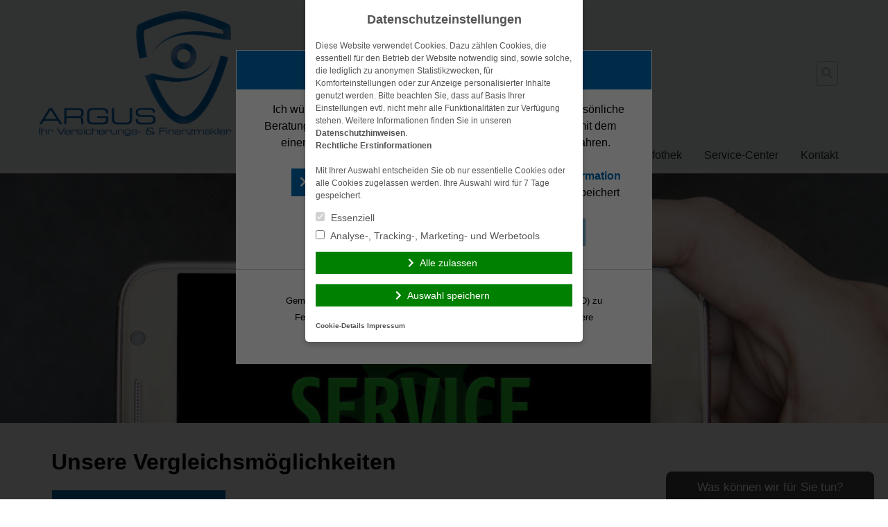

--- FILE ---
content_type: text/html; charset=utf-8
request_url: https://www.argusonline.de/downloadcenter/vergleichsrechner/
body_size: 10455
content:
<!doctype html>
<html lang="de">
<head>
    <meta charset="UTF-8">
    <meta name="viewport" content="width=device-width, initial-scale=1.0">
    <meta http-equiv="X-UA-Compatible" content="ie=edge">

	<title>Vergleichsrechner &#8211; ARGUS &#8211; Ihr Versicherungsmakler Mike Pust</title>
<meta name='robots' content='max-image-preview:large' />
	<style>img:is([sizes="auto" i], [sizes^="auto," i]) { contain-intrinsic-size: 3000px 1500px }</style>
	<link rel="alternate" type="application/rss+xml" title="ARGUS - Ihr Versicherungsmakler Mike Pust &raquo; Feed" href="https://www.argusonline.de/feed/" />
<link rel="alternate" type="application/rss+xml" title="ARGUS - Ihr Versicherungsmakler Mike Pust &raquo; Kommentar-Feed" href="https://www.argusonline.de/comments/feed/" />
<link rel='stylesheet' id='wp-block-library-css' href='https://www.argusonline.de/wp-includes/css/dist/block-library/style.min.v6-8-3.css' type='text/css' media='all' />
<style id='classic-theme-styles-inline-css' type='text/css'>
/*! This file is auto-generated */
.wp-block-button__link{color:#fff;background-color:#32373c;border-radius:9999px;box-shadow:none;text-decoration:none;padding:calc(.667em + 2px) calc(1.333em + 2px);font-size:1.125em}.wp-block-file__button{background:#32373c;color:#fff;text-decoration:none}
</style>
<style id='safe-svg-svg-icon-style-inline-css' type='text/css'>
.safe-svg-cover{text-align:center}.safe-svg-cover .safe-svg-inside{display:inline-block;max-width:100%}.safe-svg-cover svg{height:100%;max-height:100%;max-width:100%;width:100%}

</style>
<style id='global-styles-inline-css' type='text/css'>
:root{--wp--preset--aspect-ratio--square: 1;--wp--preset--aspect-ratio--4-3: 4/3;--wp--preset--aspect-ratio--3-4: 3/4;--wp--preset--aspect-ratio--3-2: 3/2;--wp--preset--aspect-ratio--2-3: 2/3;--wp--preset--aspect-ratio--16-9: 16/9;--wp--preset--aspect-ratio--9-16: 9/16;--wp--preset--color--black: #000000;--wp--preset--color--cyan-bluish-gray: #abb8c3;--wp--preset--color--white: #ffffff;--wp--preset--color--pale-pink: #f78da7;--wp--preset--color--vivid-red: #cf2e2e;--wp--preset--color--luminous-vivid-orange: #ff6900;--wp--preset--color--luminous-vivid-amber: #fcb900;--wp--preset--color--light-green-cyan: #7bdcb5;--wp--preset--color--vivid-green-cyan: #00d084;--wp--preset--color--pale-cyan-blue: #8ed1fc;--wp--preset--color--vivid-cyan-blue: #0693e3;--wp--preset--color--vivid-purple: #9b51e0;--wp--preset--gradient--vivid-cyan-blue-to-vivid-purple: linear-gradient(135deg,rgba(6,147,227,1) 0%,rgb(155,81,224) 100%);--wp--preset--gradient--light-green-cyan-to-vivid-green-cyan: linear-gradient(135deg,rgb(122,220,180) 0%,rgb(0,208,130) 100%);--wp--preset--gradient--luminous-vivid-amber-to-luminous-vivid-orange: linear-gradient(135deg,rgba(252,185,0,1) 0%,rgba(255,105,0,1) 100%);--wp--preset--gradient--luminous-vivid-orange-to-vivid-red: linear-gradient(135deg,rgba(255,105,0,1) 0%,rgb(207,46,46) 100%);--wp--preset--gradient--very-light-gray-to-cyan-bluish-gray: linear-gradient(135deg,rgb(238,238,238) 0%,rgb(169,184,195) 100%);--wp--preset--gradient--cool-to-warm-spectrum: linear-gradient(135deg,rgb(74,234,220) 0%,rgb(151,120,209) 20%,rgb(207,42,186) 40%,rgb(238,44,130) 60%,rgb(251,105,98) 80%,rgb(254,248,76) 100%);--wp--preset--gradient--blush-light-purple: linear-gradient(135deg,rgb(255,206,236) 0%,rgb(152,150,240) 100%);--wp--preset--gradient--blush-bordeaux: linear-gradient(135deg,rgb(254,205,165) 0%,rgb(254,45,45) 50%,rgb(107,0,62) 100%);--wp--preset--gradient--luminous-dusk: linear-gradient(135deg,rgb(255,203,112) 0%,rgb(199,81,192) 50%,rgb(65,88,208) 100%);--wp--preset--gradient--pale-ocean: linear-gradient(135deg,rgb(255,245,203) 0%,rgb(182,227,212) 50%,rgb(51,167,181) 100%);--wp--preset--gradient--electric-grass: linear-gradient(135deg,rgb(202,248,128) 0%,rgb(113,206,126) 100%);--wp--preset--gradient--midnight: linear-gradient(135deg,rgb(2,3,129) 0%,rgb(40,116,252) 100%);--wp--preset--font-size--small: 13px;--wp--preset--font-size--medium: 20px;--wp--preset--font-size--large: 36px;--wp--preset--font-size--x-large: 42px;--wp--preset--spacing--20: 0.44rem;--wp--preset--spacing--30: 0.67rem;--wp--preset--spacing--40: 1rem;--wp--preset--spacing--50: 1.5rem;--wp--preset--spacing--60: 2.25rem;--wp--preset--spacing--70: 3.38rem;--wp--preset--spacing--80: 5.06rem;--wp--preset--shadow--natural: 6px 6px 9px rgba(0, 0, 0, 0.2);--wp--preset--shadow--deep: 12px 12px 50px rgba(0, 0, 0, 0.4);--wp--preset--shadow--sharp: 6px 6px 0px rgba(0, 0, 0, 0.2);--wp--preset--shadow--outlined: 6px 6px 0px -3px rgba(255, 255, 255, 1), 6px 6px rgba(0, 0, 0, 1);--wp--preset--shadow--crisp: 6px 6px 0px rgba(0, 0, 0, 1);}:where(.is-layout-flex){gap: 0.5em;}:where(.is-layout-grid){gap: 0.5em;}body .is-layout-flex{display: flex;}.is-layout-flex{flex-wrap: wrap;align-items: center;}.is-layout-flex > :is(*, div){margin: 0;}body .is-layout-grid{display: grid;}.is-layout-grid > :is(*, div){margin: 0;}:where(.wp-block-post-template.is-layout-flex){gap: 1.25em;}:where(.wp-block-post-template.is-layout-grid){gap: 1.25em;}.has-black-color{color: var(--wp--preset--color--black) !important;}.has-cyan-bluish-gray-color{color: var(--wp--preset--color--cyan-bluish-gray) !important;}.has-white-color{color: var(--wp--preset--color--white) !important;}.has-pale-pink-color{color: var(--wp--preset--color--pale-pink) !important;}.has-vivid-red-color{color: var(--wp--preset--color--vivid-red) !important;}.has-luminous-vivid-orange-color{color: var(--wp--preset--color--luminous-vivid-orange) !important;}.has-luminous-vivid-amber-color{color: var(--wp--preset--color--luminous-vivid-amber) !important;}.has-light-green-cyan-color{color: var(--wp--preset--color--light-green-cyan) !important;}.has-vivid-green-cyan-color{color: var(--wp--preset--color--vivid-green-cyan) !important;}.has-pale-cyan-blue-color{color: var(--wp--preset--color--pale-cyan-blue) !important;}.has-vivid-cyan-blue-color{color: var(--wp--preset--color--vivid-cyan-blue) !important;}.has-vivid-purple-color{color: var(--wp--preset--color--vivid-purple) !important;}.has-black-background-color{background-color: var(--wp--preset--color--black) !important;}.has-cyan-bluish-gray-background-color{background-color: var(--wp--preset--color--cyan-bluish-gray) !important;}.has-white-background-color{background-color: var(--wp--preset--color--white) !important;}.has-pale-pink-background-color{background-color: var(--wp--preset--color--pale-pink) !important;}.has-vivid-red-background-color{background-color: var(--wp--preset--color--vivid-red) !important;}.has-luminous-vivid-orange-background-color{background-color: var(--wp--preset--color--luminous-vivid-orange) !important;}.has-luminous-vivid-amber-background-color{background-color: var(--wp--preset--color--luminous-vivid-amber) !important;}.has-light-green-cyan-background-color{background-color: var(--wp--preset--color--light-green-cyan) !important;}.has-vivid-green-cyan-background-color{background-color: var(--wp--preset--color--vivid-green-cyan) !important;}.has-pale-cyan-blue-background-color{background-color: var(--wp--preset--color--pale-cyan-blue) !important;}.has-vivid-cyan-blue-background-color{background-color: var(--wp--preset--color--vivid-cyan-blue) !important;}.has-vivid-purple-background-color{background-color: var(--wp--preset--color--vivid-purple) !important;}.has-black-border-color{border-color: var(--wp--preset--color--black) !important;}.has-cyan-bluish-gray-border-color{border-color: var(--wp--preset--color--cyan-bluish-gray) !important;}.has-white-border-color{border-color: var(--wp--preset--color--white) !important;}.has-pale-pink-border-color{border-color: var(--wp--preset--color--pale-pink) !important;}.has-vivid-red-border-color{border-color: var(--wp--preset--color--vivid-red) !important;}.has-luminous-vivid-orange-border-color{border-color: var(--wp--preset--color--luminous-vivid-orange) !important;}.has-luminous-vivid-amber-border-color{border-color: var(--wp--preset--color--luminous-vivid-amber) !important;}.has-light-green-cyan-border-color{border-color: var(--wp--preset--color--light-green-cyan) !important;}.has-vivid-green-cyan-border-color{border-color: var(--wp--preset--color--vivid-green-cyan) !important;}.has-pale-cyan-blue-border-color{border-color: var(--wp--preset--color--pale-cyan-blue) !important;}.has-vivid-cyan-blue-border-color{border-color: var(--wp--preset--color--vivid-cyan-blue) !important;}.has-vivid-purple-border-color{border-color: var(--wp--preset--color--vivid-purple) !important;}.has-vivid-cyan-blue-to-vivid-purple-gradient-background{background: var(--wp--preset--gradient--vivid-cyan-blue-to-vivid-purple) !important;}.has-light-green-cyan-to-vivid-green-cyan-gradient-background{background: var(--wp--preset--gradient--light-green-cyan-to-vivid-green-cyan) !important;}.has-luminous-vivid-amber-to-luminous-vivid-orange-gradient-background{background: var(--wp--preset--gradient--luminous-vivid-amber-to-luminous-vivid-orange) !important;}.has-luminous-vivid-orange-to-vivid-red-gradient-background{background: var(--wp--preset--gradient--luminous-vivid-orange-to-vivid-red) !important;}.has-very-light-gray-to-cyan-bluish-gray-gradient-background{background: var(--wp--preset--gradient--very-light-gray-to-cyan-bluish-gray) !important;}.has-cool-to-warm-spectrum-gradient-background{background: var(--wp--preset--gradient--cool-to-warm-spectrum) !important;}.has-blush-light-purple-gradient-background{background: var(--wp--preset--gradient--blush-light-purple) !important;}.has-blush-bordeaux-gradient-background{background: var(--wp--preset--gradient--blush-bordeaux) !important;}.has-luminous-dusk-gradient-background{background: var(--wp--preset--gradient--luminous-dusk) !important;}.has-pale-ocean-gradient-background{background: var(--wp--preset--gradient--pale-ocean) !important;}.has-electric-grass-gradient-background{background: var(--wp--preset--gradient--electric-grass) !important;}.has-midnight-gradient-background{background: var(--wp--preset--gradient--midnight) !important;}.has-small-font-size{font-size: var(--wp--preset--font-size--small) !important;}.has-medium-font-size{font-size: var(--wp--preset--font-size--medium) !important;}.has-large-font-size{font-size: var(--wp--preset--font-size--large) !important;}.has-x-large-font-size{font-size: var(--wp--preset--font-size--x-large) !important;}
:where(.wp-block-post-template.is-layout-flex){gap: 1.25em;}:where(.wp-block-post-template.is-layout-grid){gap: 1.25em;}
</style>
<link rel='stylesheet' id='contact-form-7-css' href='https://www.argusonline.de/wp-content/plugins/contact-form-7/includes/css/styles.v5-8.css' type='text/css' media='all' />
<link rel='stylesheet' id='ma-chat-css' href='https://www.argusonline.de/wp-content/plugins/makleraccess/assets/css/chat.v4-15-1.css' type='text/css' media='all' />
<link rel='stylesheet' id='mhp-blocks-extend--frontend-css' href='https://www.argusonline.de/wp-content/plugins/mhp-blocks/dist/extend/frontend.v6-8-3.css' type='text/css' media='all' />
<link rel='stylesheet' id='bbspoiler-css' href='https://www.argusonline.de/wp-content/plugins/bbspoiler/inc/bbspoiler.v6-8-3.css' type='text/css' media='all' />
<link integrity="sha384-S2UhLfwTPAGbGqtr4v5XsUBzvLTjqgpVWUqX4pEY84DoSvwE89zgr3y6aFD/nbui" crossorigin="anonymous" rel='stylesheet' id='fontawesome-5-css' href='https://cdn.makleraccess.de/fontawesome-free-5.0.13/css/fontawesome-all.min.css?ver=6.8.3' type='text/css' media='all' />
<link rel='stylesheet' id='mhp-theme-1-css' href='https://www.argusonline.de/wp-content/themes/makleraccess-themes/mhp-theme-1/style.v2018-05-25.css' type='text/css' media='all' />
<script type="text/javascript" src="https://www.argusonline.de/wp-includes/js/jquery/jquery.min.v3-7-1.js" id="jquery-core-js"></script>
<script type="text/javascript" src="https://www.argusonline.de/wp-includes/js/jquery/jquery-migrate.min.v3-4-1.js" id="jquery-migrate-js"></script>
<script type="text/javascript" id="bbspoiler-js-extra">
/* <![CDATA[ */
var title = {"unfolded":"Erweitern","folded":"Einklappen"};
/* ]]> */
</script>
<script type="text/javascript" src="https://www.argusonline.de/wp-content/plugins/bbspoiler/inc/bbspoiler.v6-8-3.js" id="bbspoiler-js"></script>
<meta name="generator" content="WordPress 6.8.3" />
<link rel="canonical" href="https://www.argusonline.de/downloadcenter/vergleichsrechner/" />
<link rel='shortlink' href='https://www.argusonline.de/?p=1841' />
<link rel="alternate" title="oEmbed (JSON)" type="application/json+oembed" href="https://www.argusonline.de/wp-json/oembed/1.0/embed?url=https%3A%2F%2Fwww.argusonline.de%2Fdownloadcenter%2Fvergleichsrechner%2F" />
<link rel="alternate" title="oEmbed (XML)" type="text/xml+oembed" href="https://www.argusonline.de/wp-json/oembed/1.0/embed?url=https%3A%2F%2Fwww.argusonline.de%2Fdownloadcenter%2Fvergleichsrechner%2F&#038;format=xml" />
<meta name="description" content="ARGUS - Ihr Versicherungsmakler Mike Pust - Versicherung - Vorsorge - Beratung - Berlin Rathenow"><meta name="keywords" content="ARGUS Versicherungsmakler Mike Pust Versicherung Vorsorge Beratung Berlin 14712 Rathenow Unfallschutz Haftpflicht Rechtsschutzversicherung"><meta property="og:title" content="Vergleichsrechner &#8211; ARGUS &#8211; Ihr Versicherungsmakler Mike Pust"><meta property="og:url" content="https://www.argusonline.de/downloadcenter/vergleichsrechner/"><meta property="og:locale" content="de_DE"><meta property="og:site_name" content="ARGUS - Ihr Versicherungsmakler Mike Pust"><meta property="og:image" content="https://www.argusonline.de/wp-content/uploads/sites/997/2015/03/service-center.jpg"><meta property="og:image" content="https://www.argusonline.de/wp-content/uploads/sites/997/2019/03/argus-logo-pust.png"><meta property="og:type" content="website"><link rel="apple-touch-icon" sizes="57x57" href="https://www.argusonline.de/wp-content/uploads/sites/997/favicons/apple-touch-icon-57x57.png?v=YAm26p35Bx">
<link rel="apple-touch-icon" sizes="60x60" href="https://www.argusonline.de/wp-content/uploads/sites/997/favicons/apple-touch-icon-60x60.png?v=YAm26p35Bx">
<link rel="apple-touch-icon" sizes="72x72" href="https://www.argusonline.de/wp-content/uploads/sites/997/favicons/apple-touch-icon-72x72.png?v=YAm26p35Bx">
<link rel="apple-touch-icon" sizes="76x76" href="https://www.argusonline.de/wp-content/uploads/sites/997/favicons/apple-touch-icon-76x76.png?v=YAm26p35Bx">
<link rel="icon" type="image/png" sizes="32x32" href="https://www.argusonline.de/wp-content/uploads/sites/997/favicons/favicon-32x32.png?v=YAm26p35Bx">
<link rel="icon" type="image/png" sizes="16x16" href="https://www.argusonline.de/wp-content/uploads/sites/997/favicons/favicon-16x16.png?v=YAm26p35Bx">
<link rel="manifest" href="https://www.argusonline.de/wp-content/uploads/sites/997/favicons/site.webmanifest?v=YAm26p35Bx">
<link rel="shortcut icon" href="https://www.argusonline.de/wp-content/uploads/sites/997/favicons/favicon.ico?v=YAm26p35Bx">
<meta name="msapplication-TileColor" content="#ffffff">
<meta name="msapplication-config" content="https://www.argusonline.de/wp-content/uploads/sites/997/favicons/browserconfig.xml?v=YAm26p35Bx"><style type="text/css">.video-container iframe,.video-container object,.video-container embed{max-width:100%;width:100%;aspect-ratio:16/9;display:blocK}</style><style type="text/css">:root{--mhp-customize-color-bg:#006bb5;--mhp-customize-color-text:#ffffff;--mhp-customize-color-contrast:;}.btn, input[type="button"], input[type="reset"], input[type="submit"], button, .site-last-posts__link-bar{background-color:#006bb5}a, .btn:hover, .btn:focus, input[type="button"]:hover, input[type="reset"]:hover, input[type="submit"]:hover, button:hover, input[type="button"]:focus, input[type="reset"]:focus, input[type="submit"]:focus, button:focus, .site-loop-sidebar .post-categories a:hover, .site-loop-sidebar .post-categories a:focus, .site-last-posts__link-bar:hover, .site-last-posts__link-bar:focus, .site-footer .btn:hover, .site-footer .btn:focus{color:#006bb5}.btn, input[type="button"], input[type="reset"], input[type="submit"], button, .site-last-posts__link-bar{color:#ffffff}.btn:hover, .btn:focus, input[type="button"]:hover, input[type="reset"]:hover, input[type="submit"]:hover, button:hover, input[type="button"]:focus, input[type="reset"]:focus, input[type="submit"]:focus, button:focus, .site-last-posts__link-bar:hover, .site-last-posts__link-bar:focus{background-color:#ffffff}</style><script type="application/ld+json">{"@context":"http:\/\/schema.org","@type":"Organization","url":"https:\/\/www.argusonline.de","name":"ARGUS - Ihr Versicherungsmakler Mike Pust","address":{"@type":"PostalAddress","addressLocality":"Rathenow","postalCode":"14712","streetAddress":"Rosa Luxemburg Str. 5"},"telephone":"03385 52 000 72","faxNumber":"03385 52 000 75","email":"info@argusonline.de","logo":"https:\/\/www.argusonline.de\/wp-content\/uploads\/sites\/997\/2019\/03\/argus-logo-pust.png"}</script><script type="application/ld+json">{"@context":"http:\/\/schema.org","@type":"WebSite","url":"https:\/\/www.argusonline.de","potentialAction":{"@type":"SearchAction","target":"https:\/\/www.argusonline.de\/?s={search_term_string}","query-input":"required name=search_term_string"}}</script><script type="application/ld+json">{"@context":"http:\/\/schema.org","@type":"BreadcrumbList","itemListElement":[{"@type":"ListItem","position":1,"item":{"@id":"https:\/\/www.argusonline.de\/downloadcenter\/","name":"Service-Center"}},{"@type":"ListItem","position":2,"item":{"@id":"https:\/\/www.argusonline.de\/downloadcenter\/vergleichsrechner\/","name":"Vergleichsrechner"}}]}</script><meta name="generator" content="Performant Translations 1.0.0">
<style id="sccss">/* CSS für Theme 7 - Starseitenbild kleiner, Elemente zentriert, Logo größer */
body.home .makleraccess-slider, body.home .site-image {
    height: calc(100vh - 30rem) !important;
    max-height: 800px;
  	min-height: 200px;
}
.alignnone {
    margin-top: 2px!important;;
    margin-top: .5rem;
    margin-right: 2px!important;
    margin-right: 1rem;
    margin-bottom: 2px!important;
    margin-bottom: 1rem;
}
.mitarbeiter {
    display: -webkit-box;
    display: -ms-flexbox;
    display: flex;
    -ms-flex-wrap: wrap;
    flex-wrap: nowrap;
    padding: 10px;
  }
.page-id-187 .btn {
min-width: 200px
} 
Element {
  width: 100%;
  height: 100%;
}
.lg\:w-4\/5 {
    width: 97%;
}
/* Logo verändern */
.site-logo img {
    display: block;
    max-width: 500px;
    max-height: 180px;
    width: auto;
    height: auto;
}
/* Slider Startseite */
body.home .makleraccess-slider, body.home .site-image {
    height: calc(100vh - 29rem)!important;
    max-height: none;
    object-position: top!important;
}
.h-3 {
    height: 12px;
    height: .35rem;
} </style><style id="sccss">/* CSS für Theme 7 - Starseitenbild kleiner, Elemente zentriert, Logo größer */
body.home .makleraccess-slider, body.home .site-image {
    height: calc(100vh - 30rem) !important;
    max-height: 800px;
  	min-height: 200px;
}
.alignnone {
    margin-top: 2px!important;;
    margin-top: .5rem;
    margin-right: 2px!important;
    margin-right: 1rem;
    margin-bottom: 2px!important;
    margin-bottom: 1rem;
}
.mitarbeiter {
    display: -webkit-box;
    display: -ms-flexbox;
    display: flex;
    -ms-flex-wrap: wrap;
    flex-wrap: nowrap;
    padding: 10px;
  }
.page-id-187 .btn {
min-width: 200px
} 
Element {
  width: 100%;
  height: 100%;
}
.lg\:w-4\/5 {
    width: 97%;
}
/* Logo verändern */
.site-logo img {
    display: block;
    max-width: 500px;
    max-height: 180px;
    width: auto;
    height: auto;
}
/* Slider Startseite */
body.home .makleraccess-slider, body.home .site-image {
    height: calc(100vh - 29rem)!important;
    max-height: none;
    object-position: top!important;
}
.h-3 {
    height: 12px;
    height: .35rem;
} </style></head>
<body class="wp-singular page-template-default page page-id-1841 page-child parent-pageid-121 wp-custom-logo wp-embed-responsive wp-theme-makleraccess-themesmhp-theme-1">

<header class="site-header bg-grey-lighter">
    <div class="site-branding container mx-auto px-4 pt-4 pb-2">
        <div class="flex flex-wrap lg:flex-no-wrap -mx-4">
            <div class="site-logo px-4 mr-auto">
				<a href="https://www.argusonline.de/" class="custom-logo-link" rel="home"><img width="700" height="455" src="https://www.argusonline.de/wp-content/uploads/sites/997/2019/03/argus-logo-pust.png" class="custom-logo" alt="ARGUS &#8211; Ihr Versicherungsmakler Mike Pust" decoding="async" fetchpriority="high" srcset="https://www.argusonline.de/wp-content/uploads/sites/997/2019/03/argus-logo-pust.png 700w, https://www.argusonline.de/wp-content/uploads/sites/997/2019/03/argus-logo-pust-300x195.png 300w, https://www.argusonline.de/wp-content/uploads/sites/997/2019/03/argus-logo-pust-154x100.png 154w, https://www.argusonline.de/wp-content/uploads/sites/997/2019/03/argus-logo-pust-308x200.png 308w, https://www.argusonline.de/wp-content/uploads/sites/997/2019/03/argus-logo-pust-462x300.png 462w" sizes="(max-width: 700px) 100vw, 700px" /></a>            </div>
            <div class="self-center px-4 lg:px-0">
				<form role="search" method="get" class="search-form" action="https://www.argusonline.de/">
    <label class="search-label">
        <span class="screen-reader-text">Suche nach:</span>
        <input type="search" class="search-field appearance-nonce bg-transparent border p-2" name="s" role="searchbox"
                              value="" required/>
        <i class="search-icon fas fa-search"></i>
    </label>
</form>            </div>
            <div class="px-4 self-center">
				            </div>
        </div>
    </div>
    <nav class="site-nav container mx-auto px-4 pb-4 lg:pb-0">
        <button class="site-nav-toggle block lg:hidden w-full">Menü</button>
		<div class="menu hidden lg:block"><ul><li class="page_item page-item-11"><a href="https://www.argusonline.de/">Start</a></li><li class="page_item page-item-12"><a href="https://www.argusonline.de/aktuelles/">Aktuelles</a></li><li class="page_item page-item-13 page_item_has_children"><a href="https://www.argusonline.de/das-unternehmen/">Das Unternehmen</a><ul class='children'><li class="page_item page-item-14 page_item_has_children"><a href="https://www.argusonline.de/das-unternehmen/leistungen/">Leistungen</a><ul class='children'><li class="page_item page-item-453"><a href="https://www.argusonline.de/das-unternehmen/leistungen/beratung/">Ihre Vorteile</a></li><li class="page_item page-item-779"><a href="https://www.argusonline.de/das-unternehmen/leistungen/die-vorgehensweise/">Die Vorgehensweise</a></li><li class="page_item page-item-781"><a href="https://www.argusonline.de/das-unternehmen/leistungen/warum-versicherungsmakler/">Warum Versicherungsmakler?</a></li></ul></li><li class="page_item page-item-185"><a href="https://www.argusonline.de/das-unternehmen/unsere-geschichte/">Unsere Geschichte</a></li><li class="page_item page-item-187"><a href="https://www.argusonline.de/das-unternehmen/ansprechpartner/">Ihre Ansprechpartner</a></li></ul></li><li class="page_item page-item-15 page_item_has_children"><a href="https://www.argusonline.de/versicherungen/">Versicherungen</a><ul class='children'><li class="page_item page-item-59"><a href="https://www.argusonline.de/versicherungen/privat-berufs-und-verkehrsrechtsschutzversicherung/">Rechtsschutzversicherung</a></li><li class="page_item page-item-1857"><a href="https://www.argusonline.de/versicherungen/vergleichsrechner/">Vergleichsrechner</a></li><li class="page_item page-item-22"><a href="https://www.argusonline.de/versicherungen/kfz-versicherung/">Kfz Versicherung</a></li><li class="page_item page-item-27"><a href="https://www.argusonline.de/versicherungen/pferde-haftpflichtversicherung/">Tierhalterhaftpflicht</a></li><li class="page_item page-item-1496"><a href="https://www.argusonline.de/versicherungen/privathaftpflichtversicherung/">Private Haftpflichtversicherung</a></li><li class="page_item page-item-69"><a href="https://www.argusonline.de/versicherungen/private-krankenversicherung/">Private Krankenversicherung</a></li><li class="page_item page-item-20"><a href="https://www.argusonline.de/versicherungen/hausratversicherung/">Hausratversicherung</a></li><li class="page_item page-item-78"><a href="https://www.argusonline.de/versicherungen/wohngebaudeversicherung/">Wohngebäudeversicherung</a></li></ul></li><li class="page_item page-item-276 page_item_has_children"><a href="https://www.argusonline.de/vorsorge/">Vorsorge</a><ul class='children'><li class="page_item page-item-289"><a href="https://www.argusonline.de/vorsorge/berufsunfahigkeit/">Berufsunfähigkeit</a></li><li class="page_item page-item-293"><a href="https://www.argusonline.de/vorsorge/krankenschutz/">Krankenzusatz</a></li><li class="page_item page-item-291"><a href="https://www.argusonline.de/vorsorge/unfallschutz/">Unfallschutz</a></li></ul></li><li class="page_item page-item-118 page_item_has_children"><a href="https://www.argusonline.de/infothek/">Infothek</a><ul class='children'><li class="page_item page-item-175"><a href="https://www.argusonline.de/infothek/informations-videos/">Informations-Videos</a></li><li class="page_item page-item-173"><a href="https://www.argusonline.de/infothek/versicherungslexikon/">Versicherungslexikon</a></li></ul></li><li class="page_item page-item-121 page_item_has_children current_page_ancestor current_page_parent"><a href="https://www.argusonline.de/downloadcenter/">Service-Center</a><ul class='children'><li class="page_item page-item-762"><a href="https://www.argusonline.de/downloadcenter/datenanderung/">Datenänderung</a></li><li class="page_item page-item-1841 current_page_item"><a href="https://www.argusonline.de/downloadcenter/vergleichsrechner/" aria-current="page">Vergleichsrechner</a></li><li class="page_item page-item-666"><a href="https://www.argusonline.de/downloadcenter/schaden-melden/">Schaden melden</a></li><li class="page_item page-item-764"><a href="https://www.argusonline.de/downloadcenter/versicherungsunterlagen-anfordern/">Versicherungsunterlagen anfordern</a></li><li class="page_item page-item-769"><a href="https://www.argusonline.de/downloadcenter/beratungstermin-vereinbaren/">Beratungstermin vereinbaren</a></li><li class="page_item page-item-771"><a href="https://www.argusonline.de/downloadcenter/dokumente/">Dokumente</a></li></ul></li><li class="page_item page-item-1494 page_item_has_children"><a href="https://www.argusonline.de/kontakt/">Kontakt</a><ul class='children'><li class="page_item page-item-170"><a href="https://www.argusonline.de/kontakt/anfahrt/">Anfahrt</a></li><li class="page_item page-item-181"><a href="https://www.argusonline.de/kontakt/ruckrufservice/">Rückrufservice</a></li><li class="page_item page-item-129"><a href="https://www.argusonline.de/kontakt/anbieterkennung/">Anbieterkennung</a></li><li class="page_item page-item-126"><a href="https://www.argusonline.de/kontakt/datenschutz/">Datenschutz</a></li><li class="page_item page-item-115"><a href="https://www.argusonline.de/kontakt/impressum/">Impressum</a></li></ul></li></ul></div>    </nav>
</header>
<div class="site-colorband h-3"></div>
    <div class="site-image overflow-hidden">
		<img width="2560" height="1440" src="https://www.argusonline.de/wp-content/uploads/sites/997/2015/03/service-center.jpg" class="attachment-full size-full wp-post-image" alt="" style="width: 100%;height: auto" data-crazy-lazy="exclude" decoding="async" srcset="https://www.argusonline.de/wp-content/uploads/sites/997/2015/03/service-center.jpg 2560w, https://www.argusonline.de/wp-content/uploads/sites/997/2015/03/service-center-300x169.jpg 300w, https://www.argusonline.de/wp-content/uploads/sites/997/2015/03/service-center-1024x576.jpg 1024w, https://www.argusonline.de/wp-content/uploads/sites/997/2015/03/service-center-768x432.jpg 768w, https://www.argusonline.de/wp-content/uploads/sites/997/2015/03/service-center-1536x864.jpg 1536w, https://www.argusonline.de/wp-content/uploads/sites/997/2015/03/service-center-2048x1152.jpg 2048w, https://www.argusonline.de/wp-content/uploads/sites/997/2015/03/service-center-178x100.jpg 178w, https://www.argusonline.de/wp-content/uploads/sites/997/2015/03/service-center-356x200.jpg 356w, https://www.argusonline.de/wp-content/uploads/sites/997/2015/03/service-center-533x300.jpg 533w, https://www.argusonline.de/wp-content/uploads/sites/997/2015/03/service-center-1170x658.jpg 1170w, https://www.argusonline.de/wp-content/uploads/sites/997/2015/03/service-center-1440x810.jpg 1440w, https://www.argusonline.de/wp-content/uploads/sites/997/2015/03/service-center-1920x1080.jpg 1920w, https://www.argusonline.de/wp-content/uploads/sites/997/2015/03/service-center-757x426.jpg 757w" sizes="(max-width: 2560px) 100vw, 2560px" />    </div>

    <div class="site-content bg-white">
        <article id="post-1841" class="container mx-auto my-8 post-1841 page type-page status-publish hentry">
            <header class="entry-header screen-reader-text">
				<span class="entry-title">Vergleichsrechner</span>            </header>
            <div class="entry-content lg:w-4/5 mx-auto">
                <h1>Unsere Vergleichsmöglichkeiten</h1>
<p><a class="btn button" href="https://www.mr-money.de/cookievgl.php?sp=hug&amp;id=00200105" target="_blank" rel="noopener noreferrer">Haus- und Grundbesitzerhaft</a><br />
<a class="btn button" href="https://www.mr-money.de/cookievgl.php?sp=hr&amp;id=00200105" target="_blank" rel="noopener noreferrer">Hausrat-Versicherung</a><br />
<a class="btn button" href="https://www.mr-money.de/cookievgl.php?sp=oel&amp;id=00200105" target="_blank" rel="noopener noreferrer">Öltank-Haftpflicht-Versicherung</a><br />
<a class="btn button" href="https://www.mr-money.de/cookievgl.php?sp=phv&amp;id=00200105" target="_blank" rel="noopener noreferrer">Privat-Haftpflicht-Versicherung</a><br />
<a class="btn button" href="https://www.mr-money.de/cookievgl.php?sp=pho&amp;id=00200105" target="_blank" rel="noopener noreferrer">Photovoltaik-Versicherung</a><br />
<a class="btn button" href="https://www.mr-money.de/cookievgl.php?sp=rs&amp;id=00200105" target="_blank" rel="noopener noreferrer">Rechtsschutz-Versicherung</a><br />
<a class="btn button" href="https://www.mr-money.de/cookievgl.php?sp=tie&amp;id=00200105" target="_blank" rel="noopener noreferrer">Tierhalter-Haftpflicht</a><br />
<a class="btn button" href="https://www.mr-money.de/cookievgl.php?sp=unf&amp;id=00200105" target="_blank" rel="noopener noreferrer">Unfall-Versicherung</a><br />
<a class="btn button" href="https://www.mr-money.de/cookievgl.php?sp=wg&amp;id=00200105" target="_blank" rel="noopener noreferrer">Wohngebäude-Versicherung</a><br />
<a class="btn button" href="https://www.mr-money.de/cookievgl.php?sp=feu&amp;id=00200105" target="_blank" rel="noopener noreferrer">Feuerrohbau-Versicherung</a><br />
<a class="btn button" href="https://www.mr-money.de/cookievgl.php?sp=cybr&amp;id=00200105" target="_blank" rel="noopener noreferrer">Cyber-Versicherung</a><br />
<a class="btn button" href="https://www.mr-money.de/cookievgl.php?sp=grs&amp;id=00200105" target="_blank" rel="noopener noreferrer">Gewerbe-Rechtsschutz</a><br />
<a class="btn button" href="https://www.mr-money.de/cookievgl.php?sp=inv&amp;id=00200105" target="_blank" rel="noopener noreferrer">Betriebs-Inhaltsversicherung</a><br />
<a class="btn button" href="https://www.mr-money.de/cookievgl.php?sp=ele&amp;id=00200105" target="_blank" rel="noopener noreferrer">Elektronikversicherung</a><br />
<a class="btn button" href="https://www.mr-money.de/cookievgl.php?sp=pkv&amp;id=00200105" target="_blank" rel="noopener noreferrer">Private Krankenversicherung</a><br />
<a class="btn button" href="https://www.mr-money.de/cookievgl.php?sp=zkv&amp;id=00200105" target="_blank" rel="noopener noreferrer">Zusatzkrankenversicherung</a><br />
<a class="btn button" href="https://www.mr-money.de/cookievgl.php?sp=lv&amp;id=00200105" target="_blank" rel="noopener noreferrer">Kapitallebensversicherung</a><br />
<a class="btn button" href="https://www.mr-money.de/cookievgl.php?sp=rv&amp;id=00200105" target="_blank" rel="noopener noreferrer">Rentenversicherung</a><br />
<a class="btn button" href="https://www.mr-money.de/cookievgl.php?sp=bu&amp;id=00200105" target="_blank" rel="noopener noreferrer">Berufsunfähigkeitversicherung</a></p>
            </div>
        </article>
    </div>

<footer class="site-footer bg-grey-darkest text-white text-sm">
    <div class="container mx-auto py-8 overflow-hidden">
		            <div class="site-footer--top flex flex-wrap -m-4">
				<div class="widget-even widget-index-0 widget-in-bottom-widgets  w-full lg:w-1/3 xl:w-1/4 px-4 my-4 widget ma_kontaktbox_widget-2 widget_ma_kontaktbox_widget"><div><h3 class=" widget-title">Kontakt</h3><strong>ARGUS - Ihr Versicherungsmakler Mike Pust</strong><br/>Rosa Luxemburg Str. 5<br/>14712 Rathenow<br/><strong>Tel.:</strong> 03385 52 000 72<br/><strong>Mobil:</strong> 0172 392 963 0<br/><strong>Fax:</strong> 03385 52 000 75<br/><strong>E-Mail:</strong> <a href="mailto:&#105;nf%6f%40ar&#103;&#117;&#115;o%6e&#108;in&#101;&#46;&#100;&#101;">&#105;nf&#111;&#64;arg&#117;s&#111;n&#108;&#105;&#110;&#101;&#46;de</a><br/><a href="https://www.argusonline.de/downloadcenter/beratungstermin-vereinbaren/">&raquo; Beratungstermin vereinbaren</a></div></div>
		<div class="widget-odd widget-index-1 widget-in-bottom-widgets  w-full lg:w-1/3 xl:w-1/4 px-4 my-4 widget recent-posts-3 widget_recent_entries"><div>
		<h3 class=" widget-title">Aktuelles</h3>
		<ul>
											<li>
					<a href="https://www.argusonline.de/kfz-vollkaskoschutz-jetzt-in-die-bedingungen-schauen/">Kfz-Vollkaskoschutz: Jetzt in die Bedingungen schauen</a>
									</li>
											<li>
					<a href="https://www.argusonline.de/tierkrankenversicherung-top-schutz-fuer-ihr-haustier/">Tierkrankenversicherung: Top-Schutz für Ihr Haustier</a>
									</li>
											<li>
					<a href="https://www.argusonline.de/bu-ueberschuesse-sie-haben-die-wahl/">BU-Überschüsse: Sie haben die Wahl</a>
									</li>
											<li>
					<a href="https://www.argusonline.de/aktuelle-e-bikes-was-gilt-fuer-den-versicherungsschutz/">Aktuelle E-Bikes: Was gilt für den Versicherungsschutz?</a>
									</li>
					</ul>

		</div></div><div class="widget-even widget-index-2 widget-in-bottom-widgets  w-full lg:w-1/3 xl:w-1/4 px-4 my-4 widget ma_multibox_widget-2 widget_multibox"><div><h3 class=" widget-title">Versicherungs­vergleich</h3><p><strong>Komfortabel vergleichen und direkt abschließen.</strong></p>
<p>Auf einen Blick erhalten Sie eine umfassende Übersicht der verschiedenen Angebote und Konditionen.</p>
<p>So finden Sie die passende Versicherung für sich und Ihre Familie.</p>
<a class="btn" href="https://www.argusonline.de/versicherungen/">vergleichen & abschließen</a></div></div>            </div>
			                <div class="site-footer--bottom">
			    <p>Copyright 2026 | <strong>ARGUS - Ihr Versicherungsmakler Mike Pust</strong> | Rosa Luxemburg Str. 5 | 14712 Rathenow<br>Tel.: 03385 52 000 72 | Fax: 03385 52 000 75 | <a href="mailto:%69&#110;f%6f%40a&#114;gu&#115;&#111;%6e%6ci&#110;&#101;.d&#101;">&#105;n&#102;&#111;&#64;&#97;rgu&#115;online&#46;&#100;e</a> | Alle Rechte vorbehalten<br><a href="https://www.argusonline.de/kontakt/anbieterkennung/?page_as_pdf=1" target="_blank">Erstinformation nach §15 VersVermV und §12 FinVermV (als PDF anzeigen / herunterladen)</a></p>            <p>
				ARGUS - Ihr Versicherungsmakler Mike Pust bietet umfangreiche Beratung und Betreuung in allen
                Versicherungsfragen.<br>
                Rufen Sie uns einfach an und vereinbaren Sie einen unverbindlichen und kostenlosen Beratungstermin -
                damit Sie mit Sicherheit gut versichert sind.
            </p>
			            </div>
	        </div>
    <div class="bg-black">
        <div class="site-footer-nav container mx-auto py-4">
			<a href="https://www.argusonline.de/kontakt/">Kontakt</a>

	<a href="https://www.argusonline.de/kontakt/anfahrt/">Anfahrt</a>
	<a href="https://www.argusonline.de/kontakt/datenschutz/">Datenschutz</a>
	<a href="https://www.argusonline.de/kontakt/impressum/">Impressum</a>



        </div>
    </div>
</footer>

<script type="speculationrules">
{"prefetch":[{"source":"document","where":{"and":[{"href_matches":"\/*"},{"not":{"href_matches":["\/wp-*.php","\/wp-admin\/*","\/wp-content\/uploads\/sites\/997\/*","\/wp-content\/*","\/wp-content\/plugins\/*","\/wp-content\/themes\/makleraccess-themes\/mhp-theme-1\/*","\/*\\?(.+)"]}},{"not":{"selector_matches":"a[rel~=\"nofollow\"]"}},{"not":{"selector_matches":".no-prefetch, .no-prefetch a"}}]},"eagerness":"conservative"}]}
</script>
<script type="text/javascript" src="https://www.argusonline.de/wp-content/plugins/contact-form-7/includes/swv/js/index.v5-8.js" id="swv-js"></script>
<script type="text/javascript" id="contact-form-7-js-extra">
/* <![CDATA[ */
var wpcf7 = {"api":{"root":"https:\/\/www.argusonline.de\/wp-json\/","namespace":"contact-form-7\/v1"}};
/* ]]> */
</script>
<script type="text/javascript" src="https://www.argusonline.de/wp-content/plugins/contact-form-7/includes/js/index.v5-8.js" id="contact-form-7-js"></script>
<script type="text/javascript" id="ma-chat-js-extra">
/* <![CDATA[ */
var makleraccessChatConfig = {"ajaxurl":"https:\/\/www.argusonline.de\/wp-admin\/admin-ajax.php"};
/* ]]> */
</script>
<script type="text/javascript" src="https://www.argusonline.de/wp-content/plugins/makleraccess/assets/js/chat.v4-15-1.js" id="ma-chat-js"></script>
<script type="text/javascript" src="https://www.argusonline.de/wp-content/themes/makleraccess-themes/mhp-theme-1/js/jquery.slinky.min.v6-8-3.js" id="jquery-slinky-js"></script>
<script type="text/javascript" src="https://www.argusonline.de/wp-content/themes/makleraccess-themes/mhp-theme-1/js/navigation.v2021-08-11--2.js" id="mhp-theme-1--navigation-js"></script>
        <style type="text/css">
            #mhpBeratungsverzicht-popup-bg {
                position: fixed;
                z-index: 5000;
                top: 0;
                left: 0;
                width: 100%;
                height: 100%;
                background-color: rgba(0, 0, 0, .5);
                opacity: 0;
                transition: opacity .3s;
                box-sizing: border-box;
            }

            #mhpBeratungsverzicht-popup-bg.open {
                opacity: 1;
            }

            #mhpBeratungsverzicht-popup {
                position: fixed;
                z-index: 5050;
                top: 10vh;
                left: 50%;
                transform: translateX(-50%) translateY(-25%);
                width: 100%;
                max-width: 600px;
                padding: 1em 2em 2em;
                text-align: center;
                background-color: #fff;
                color: #000;
                opacity: 0;
                transition: opacity .3s, transform .3s;
                box-sizing: border-box;
            }

            #mhpBeratungsverzicht-popup-erstinfo a {
                color: #000;
            }

            #mhpBeratungsverzicht-popup.open {
                opacity: 1;
                transform: translateX(-50%) translateY(0);
            }

            #mhpBeratungsverzicht-popup-title {
                margin: -1em -2em 1em;
                padding: 1em 2em;
                display: block;
                cursor: default;
                font-weight: bold;
                box-sizing: border-box;
                max-width: none;
                border-radius: 0;
            }

            #mhpBeratungsverzicht-popup-erstinfo {
                margin: 2em -2em 0;
                padding: 2em 4em 0;
                border-top: 1px solid #ccc;
                box-sizing: border-box;
            }

            #mhpBeratungsverzicht-popup-link.button--disabled,
            #mhpBeratungsverzicht-popup-link.button--disabled:hover,
            #mhpBeratungsverzicht-popup-link.button--disabled:focus {
                opacity: .5;
                cursor: not-allowed;
            }

            .mhpBeratungsverzicht-row {
                margin: 0 -15px;
                box-sizing: border-box;
            }

            .mhpBeratungsverzicht-row::after {
                display: block;
                content: "";
                clear: both;
            }

            .mhpBeratungsverzicht-column {
                width: 50%;
                display: inline-block;
                padding: 0 15px;
                box-sizing: border-box;
            }

            .mhpBeratungsverzicht-column:first-child {
                float: left;
            }

            .mhpBeratungsverzicht-label {
                display: block;
            }
        </style>
        <script type="text/javascript">
            jQuery(function ($) {
                var $bg = $('#mhpBeratungsverzicht-popup-bg'),
                    $modal = $('#mhpBeratungsverzicht-popup');
                if (document.cookie.indexOf('mhpAcceptBeratungsverzicht-2021-10=1') !== -1) {
                    $bg.remove();
                    $modal.remove();
                    return;
                } else {
                    $bg.show();
                    $modal.show();
                }
                $('#mhpBeratungsverzicht-popup-checkbox').on('change', function () {
                    if (this.checked) {
                        $link.removeClass('button--disabled')
                    } else {
                        $link.addClass('button--disabled')
                    }
                });
                if (window.getComputedStyle) {
                    var titleComputedCss = window.getComputedStyle(document.getElementById('mhpBeratungsverzicht-popup-title'));
                    $('#mhpBeratungsverzicht-popup-title')
                        .css('background-color', titleComputedCss.getPropertyValue('background-color'))
                        .css('color', titleComputedCss.getPropertyValue('color'))
                }
                var $link = $('#mhpBeratungsverzicht-popup-link').on('click', function (e) {
                    if ($link.hasClass('button--disabled')) {
                        return false;
                    }
                    e.preventDefault();

                    var now = new Date();
                    var time = now.getTime();
                    var expireTime = time + 1000 * 3600 * 24 * 7;
                    now.setTime(expireTime);
                    document.cookie = 'mhpAcceptBeratungsverzicht-2021-10=1;expires=' + now.toGMTString() + ';path=/';

                    $bg.removeClass('open');
                    $modal.removeClass('open');
                    setTimeout(function () {
                        $bg.remove();
                        $modal.remove();
                    }, 300);
                });
            });
        </script>
        <div id="mhpBeratungsverzicht-popup-bg" class="open" style="display: none"></div>
        <div id="mhpBeratungsverzicht-popup" class="open" style="display: none">
            <div id="mhpBeratungsverzicht-popup-title" class="button button--primary btn btn-primary">
                Persönliche Beratung gewünscht?
            </div>
            <div class="mhpBeratungsverzicht-row">
                <div class="mhpBeratungsverzicht-column">
                    Ich wünsche eine persönliche Beratung und möchte Kontakt mit einem Berater aufnehmen.<br>
					                        <br>
                        <a href="https://www.argusonline.de/kontakt/" class="button button--large btn btn-primary">
                            Beraten lassen
                        </a>
					                </div>
                <div class="mhpBeratungsverzicht-column">
                    Ich verzichte auf eine persönliche Beratung und möchte mit dem Besuch der Seite fortfahren.<br>
                    <br>
                    <label class="mhpBeratungsverzicht-label">
                        <input type="checkbox" id="mhpBeratungsverzicht-popup-checkbox">
                        Ich habe die <a href="https://www.argusonline.de/kontakt/anbieterkennung/?page_as_pdf=1" target="_blank"><strong>Erstinformation (PDF)</strong></a> gelesen und gespeichert
                    </label>
                    <br>
                    <a href="#" id="mhpBeratungsverzicht-popup-link"
                       class="button--disabled button button--large button--primary btn btn-primary">
                        Fortsetzen
                    </a>
                </div>
            </div>
            <div id="mhpBeratungsverzicht-popup-erstinfo">
                <small>
                    Gemäß neuer gesetzlicher Vorgaben (Insurance Distribution Direktive - IDD) zu Fernabsatzverträgen
                    sind wir dazu verpflichtet, an dieser Stelle auf unsere Beratungspflicht hinzuweisen.
                </small>
            </div>
        </div>
		<script type="text/javascript">
window.mhpClAccept=function(value){var today=new Date(),expire=new Date();expire.setTime(today.getTime()+3600000*24*30);document.cookie="mhpAcceptCookies-2020-07="+value+";expires="+expire.toGMTString()+"; path=/";window.location.reload()};
window.mhpClToggle=function(state){document.getElementById("mhp-cl").style.display=state?"block":"none";};
window.mhpClToggleDetails=function(state){document.getElementById("mhp-cl-details").style.display=state?"block":"none";};
</script>

<style type="text/css">
.mhp-cl{position:fixed;z-index:99999;top:0;bottom:0;left:0;right:0;background-color:rgba(0,0,0,0.6)}
.mhp-cl__content{margin:auto;width:100%;max-width:400px;max-height:100vh;overflow:auto;border-bottom-left-radius:5px;border-bottom-right-radius:5px;background-color:#fff;color:#555;padding:15px;box-shadow:0 4px 8px rgba(0,0,0,0.2);font-size:12px;box-sizing:border-box}
.mhp-cl__title{text-align:center;font-weight:bold;font-size:18px;margin-bottom:15px;}
.mhp-cl__selection{margin-top:15px;font-size:14px}
.mhp-cl__selection label{display:block;line-height:1.1;margin-bottom:10px}
.mhp-cl__selection input{margin-right:5px}
.mhp-cl a{color:#555 !important;font-weight:bold;cursor:pointer}
.mhp-cl__button{border:none !important;text-align:center;margin-top:15px;display:block;width:100%;background-color:green !important;color:#fff !important;font-size:14px}
.mhp-cl__button:hover,.mhp-cl__button:focus{background-color:#00a200 !important}
.mhp-cl table th,.mhp-cl table td{text-align:left;padding:5px;border:1px solid rgba(0, 0, 0, .5);vertical-align:top;}
#mhp-cl-details .mhp-cl__content{max-width:730px}
@media screen and (max-width: 400px){.mhp-cl__content{border-radius:0}.mhp-cl__selection input{margin-right:10px}}
</style>

<div id="mhp-cl" class="mhp-cl" style="display:none">
<div class="mhp-cl__content">
<div class="mhp-cl__title">Datenschutzeinstellungen</div>
Diese Website verwendet Cookies. Dazu zählen Cookies, die essentiell für den Betrieb der Website notwendig sind, sowie solche, die lediglich zu anonymen Statistikzwecken, für Komforteinstellungen oder zur Anzeige personalisierter Inhalte genutzt werden. Bitte beachten Sie, dass auf Basis Ihrer Einstellungen evtl. nicht mehr alle Funktionalitäten zur Verfügung stehen.
Weitere Informationen finden Sie in unseren <strong><a tabindex="1" target="_blank" href="https://www.argusonline.de/kontakt/datenschutz/">Datenschutzhinweisen</a></strong>.<br><a href="https://www.argusonline.de/kontakt/anbieterkennung/?page_as_pdf=1" target="_blank"><strong>Rechtliche Erstinformationen</strong></a><br><br>
Mit Ihrer Auswahl entscheiden Sie ob nur essentielle Cookies oder alle Cookies zugelassen werden. Ihre Auswahl wird für 7 Tage gespeichert.
<br>
<div class="mhp-cl__selection">
<label><input type="checkbox" checked disabled> Essenziell</label>
<label><input type="checkbox" id="mhp-cl--marketing-checkbox"> Analyse-, Tracking-, Marketing- und Werbetools</label>
<button class="mhp-cl__button" tabindex="1" onclick="mhpClAccept(1);">Alle zulassen</button>
<button class="mhp-cl__button" tabindex="1" onclick="mhpClAccept(document.getElementById('mhp-cl--marketing-checkbox').checked ? 1 : -1);">Auswahl speichern</button>
</div>
<br>
<small>
<a tabindex="1" onclick="mhpClToggleDetails(true)">Cookie-Details</a>
<a tabindex="1" target="_blank" href="https://www.argusonline.de/kontakt/impressum/">Impressum</a></small>
</div>
</div>

<div id="mhp-cl-details" class="mhp-cl" style="display:none">
<div class="mhp-cl__content">
<div class="mhp-cl__title">Cookie-Details</div>

<table>
    <thead>
    <tr>
        <th>Name des Cookies</th>
        <th>Speicherdauer</th>
        <th>Zweck</th>
    </tr>
    </thead>
    <tbody>
    <tr>
        <th scope="rowgroup" colspan="3">Essenziell</th>
    </tr>
            <tr>
            <td>mhpAcceptCookies-2020-07</td>
            <td>30 Tage</td>
            <td>
                Speichert die Einstellungen der Besucher, die im Cookie-Banner ausgewählt wurden.
            </td>
        </tr>
        <tr>
        <td>mhpAcceptBeratungsverzicht-2021-10</td>
        <td>7 Tage</td>
        <td>
            Speichert die Information, dass der Besucher die Erstinformation gelesen und gespeichert hat.
        </td>
    </tr>
    </tbody>
    <tbody>
    <tr>
        <th scope="rowgroup" colspan="3">Tools</th>
    </tr>
    <tr>
        <td>ma-esign-id</td>
        <td>1 Tag</td>
        <td>
            Speichert die Information über einen aktiven Vorgang einer elektronischen Unterschrift.
        </td>
    </tr>
    <tr>
        <td>ma_chat_hash</td>
        <td>30 Tage</td>
        <td>
            Speichert die Information zu Ihrem Chat-Verlauf.
        </td>
    </tr>
    <tr>
        <td>wordpress_test_cookie</td>
        <td>Sitzung</td>
        <td>
            Überprüft, ob der Browser Cookies akzeptiert.
        </td>
    </tr>
    <tr>
        <td>comment_author_{hash}</td>
        <td>347 Tage</td>
        <td>
            Wird verwendet, um den Namen des Kommentars zu verfolgen, wenn "Speicher meinen Namen, meine
            E-Mail-Adresse und meine Website in diesem Browser für das nächste Mal, wenn ich es kommentiere."
            markiert ist.
        </td>
    </tr>
    <tr>
        <td>comment_author_email_{hash}</td>
        <td>347 Tage</td>
        <td>
            Wird verwendet, um die E-Mail des Kommentars zu verfolgen, wenn "Speicher meinen Namen, meine
            E-Mail-Adresse und meine Website in diesem Browser für das nächste Mal, wenn ich es kommentiere."
            markiert ist.
        </td>
    </tr>
    <tr>
        <td>comment_author_url_{hash}</td>
        <td>347 Tage</td>
        <td>
            Wird verwendet, um die URL des Kommentars zu verfolgen, wenn "Speicher meinen Namen, meine
            E-Mail-Adresse und meine Website in diesem Browser für das nächste Mal, wenn ich es kommentiere."
            markiert ist.
        </td>
    </tr>
    </tbody>
    <tbody>
    <tr>
        <th scope="rowgroup" colspan="3">Tracking</th>
    </tr>
            </tbody>
</table>

<button class="mhp-cl__button" tabindex="1" onclick="mhpClToggleDetails(false)">Zurück zur Auswahl</button>
</div>
</div>
<script type="text/javascript">if (document.cookie.indexOf("mhpAcceptCookies-2020-07=") === -1){mhpClToggle(true)}</script>
</body>
</html>